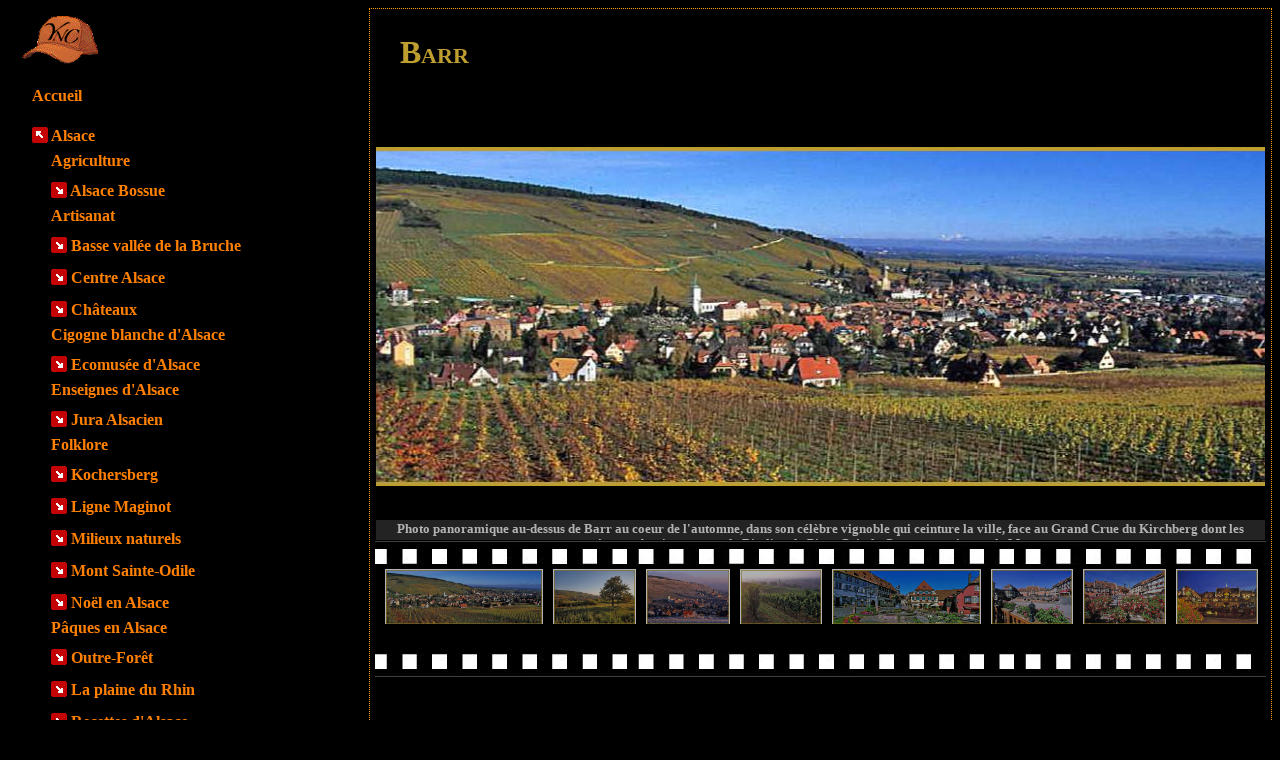

--- FILE ---
content_type: application/javascript
request_url: https://www.photos-alsace-lorraine.com/js/menu.js
body_size: 158
content:

function menu_click(mere, element){
	var root_site="http://www.photos-alsace-lorraine.com";
if(document.getElementById('menu_sc_'+mere).style.display==''){
	document.getElementById('menu_sc_'+mere).style.display='none';
	document.getElementById('img_expand_'+mere).alt='+';
	document.getElementById('img_expand_'+mere).src=root_site+'/img/ico_plus.gif';
	element.setAttribute('title','Developper');
}else{
	document.getElementById('menu_sc_'+mere).style.display='';
	document.getElementById('img_expand_'+mere).alt='-';
	document.getElementById('img_expand_'+mere).src=root_site+'/img/ico_minus.gif';
	element.setAttribute('title','Reduire');}	
	
}


